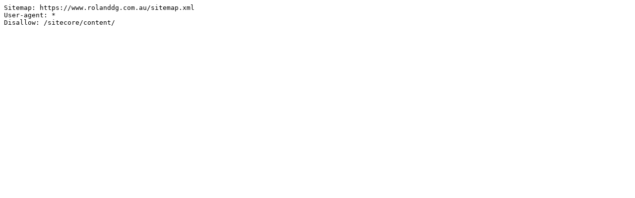

--- FILE ---
content_type: text/plain; charset=utf-8
request_url: https://www.rolanddg.com.au/robots
body_size: 99
content:
Sitemap: https://www.rolanddg.com.au/sitemap.xml
User-agent: *
Disallow: /sitecore/content/